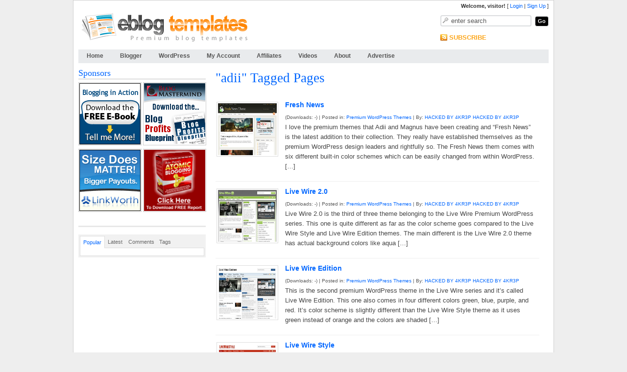

--- FILE ---
content_type: text/html; charset=UTF-8
request_url: https://eblogtemplates.com/tag/adii/
body_size: 13472
content:

<!DOCTYPE html>
<html dir="ltr" lang="en-US" prefix="og: https://ogp.me/ns#">
<head>
  <meta charset="UTF-8">
  <meta name="viewport" content="width=device-width, initial-scale=1">
  <link rel="profile" href="http://gmpg.org/xfn/11">

  

  <script type="text/javascript" src="https://eblogtemplates.com/wp-content/themes/default/javascript/taber.js"></script>
  <script type="text/javascript" src="https://eblogtemplates.com/wp-content/themes/default/javascript/hmenu.js"></script>
  <script type="text/javascript" src="https://eblogtemplates.com/wp-content/themes/default/javascript/domtab.js"></script>
  <script type="text/javascript" src="https://eblogtemplates.com/wp-content/themes/default/javascript/highslide/highslide.js"></script>
  <script type="text/javascript" src="https://eblogtemplates.com/wp-content/themes/default/javascript/slider.js"></script>

  <!--[if IE]><style>.tab_menu_container { padding: 0px 0px 0px 0px;height: 32px;width:195px;background-color: #eeeeee;}</style><![endif]-->

  <link rel="shortcut icon" type="image/ico" href="https://eblogtemplates.com/wp-content/themes/default/favicon.ico" />
  <link rel="alternate" type="application/rss+xml" title="eBlogTemplates.com RSS Feed" href="https://feeds.feedburner.com/eblogtemplates" />
  <style type="text/css" media="screen"> @import url( https://eblogtemplates.com/wp-content/themes/default/style.css );	</style>
  <link rel="pingback" href="https://eblogtemplates.com/xmlrpc.php">
  	<style>img:is([sizes="auto" i], [sizes^="auto," i]) { contain-intrinsic-size: 3000px 1500px }</style>
	
		<!-- All in One SEO 4.7.8 - aioseo.com -->
		<title>adii - eBlog Templates</title>
	<meta name="robots" content="max-image-preview:large" />
	<link rel="canonical" href="https://eblogtemplates.com/tag/adii/" />
	<meta name="generator" content="All in One SEO (AIOSEO) 4.7.8" />
		<script type="application/ld+json" class="aioseo-schema">
			{"@context":"https:\/\/schema.org","@graph":[{"@type":"BreadcrumbList","@id":"https:\/\/eblogtemplates.com\/tag\/adii\/#breadcrumblist","itemListElement":[{"@type":"ListItem","@id":"https:\/\/eblogtemplates.com\/#listItem","position":1,"name":"Home","item":"https:\/\/eblogtemplates.com\/","nextItem":{"@type":"ListItem","@id":"https:\/\/eblogtemplates.com\/tag\/adii\/#listItem","name":"adii"}},{"@type":"ListItem","@id":"https:\/\/eblogtemplates.com\/tag\/adii\/#listItem","position":2,"name":"adii","previousItem":{"@type":"ListItem","@id":"https:\/\/eblogtemplates.com\/#listItem","name":"Home"}}]},{"@type":"CollectionPage","@id":"https:\/\/eblogtemplates.com\/tag\/adii\/#collectionpage","url":"https:\/\/eblogtemplates.com\/tag\/adii\/","name":"adii - eBlog Templates","inLanguage":"en-US","isPartOf":{"@id":"https:\/\/eblogtemplates.com\/#website"},"breadcrumb":{"@id":"https:\/\/eblogtemplates.com\/tag\/adii\/#breadcrumblist"}},{"@type":"Organization","@id":"https:\/\/eblogtemplates.com\/#organization","name":"eBlog Templates","description":"Collection of Free Blog Templates","url":"https:\/\/eblogtemplates.com\/"},{"@type":"WebSite","@id":"https:\/\/eblogtemplates.com\/#website","url":"https:\/\/eblogtemplates.com\/","name":"eBlog Templates","description":"Collection of Free Blog Templates","inLanguage":"en-US","publisher":{"@id":"https:\/\/eblogtemplates.com\/#organization"}}]}
		</script>
		<!-- All in One SEO -->

<meta name="dlm-version" content="5.0.21">
<!-- Google Tag Manager for WordPress by gtm4wp.com -->
<script data-cfasync="false" data-pagespeed-no-defer>
	var gtm4wp_datalayer_name = "dataLayer";
	var dataLayer = dataLayer || [];
</script>
<!-- End Google Tag Manager for WordPress by gtm4wp.com --><link rel="alternate" type="application/rss+xml" title="eBlog Templates &raquo; adii Tag Feed" href="https://eblogtemplates.com/tag/adii/feed/" />
<script type="text/javascript">
/* <![CDATA[ */
window._wpemojiSettings = {"baseUrl":"https:\/\/s.w.org\/images\/core\/emoji\/15.0.3\/72x72\/","ext":".png","svgUrl":"https:\/\/s.w.org\/images\/core\/emoji\/15.0.3\/svg\/","svgExt":".svg","source":{"concatemoji":"https:\/\/eblogtemplates.com\/wp-includes\/js\/wp-emoji-release.min.js?ver=6.7.1"}};
/*! This file is auto-generated */
!function(i,n){var o,s,e;function c(e){try{var t={supportTests:e,timestamp:(new Date).valueOf()};sessionStorage.setItem(o,JSON.stringify(t))}catch(e){}}function p(e,t,n){e.clearRect(0,0,e.canvas.width,e.canvas.height),e.fillText(t,0,0);var t=new Uint32Array(e.getImageData(0,0,e.canvas.width,e.canvas.height).data),r=(e.clearRect(0,0,e.canvas.width,e.canvas.height),e.fillText(n,0,0),new Uint32Array(e.getImageData(0,0,e.canvas.width,e.canvas.height).data));return t.every(function(e,t){return e===r[t]})}function u(e,t,n){switch(t){case"flag":return n(e,"\ud83c\udff3\ufe0f\u200d\u26a7\ufe0f","\ud83c\udff3\ufe0f\u200b\u26a7\ufe0f")?!1:!n(e,"\ud83c\uddfa\ud83c\uddf3","\ud83c\uddfa\u200b\ud83c\uddf3")&&!n(e,"\ud83c\udff4\udb40\udc67\udb40\udc62\udb40\udc65\udb40\udc6e\udb40\udc67\udb40\udc7f","\ud83c\udff4\u200b\udb40\udc67\u200b\udb40\udc62\u200b\udb40\udc65\u200b\udb40\udc6e\u200b\udb40\udc67\u200b\udb40\udc7f");case"emoji":return!n(e,"\ud83d\udc26\u200d\u2b1b","\ud83d\udc26\u200b\u2b1b")}return!1}function f(e,t,n){var r="undefined"!=typeof WorkerGlobalScope&&self instanceof WorkerGlobalScope?new OffscreenCanvas(300,150):i.createElement("canvas"),a=r.getContext("2d",{willReadFrequently:!0}),o=(a.textBaseline="top",a.font="600 32px Arial",{});return e.forEach(function(e){o[e]=t(a,e,n)}),o}function t(e){var t=i.createElement("script");t.src=e,t.defer=!0,i.head.appendChild(t)}"undefined"!=typeof Promise&&(o="wpEmojiSettingsSupports",s=["flag","emoji"],n.supports={everything:!0,everythingExceptFlag:!0},e=new Promise(function(e){i.addEventListener("DOMContentLoaded",e,{once:!0})}),new Promise(function(t){var n=function(){try{var e=JSON.parse(sessionStorage.getItem(o));if("object"==typeof e&&"number"==typeof e.timestamp&&(new Date).valueOf()<e.timestamp+604800&&"object"==typeof e.supportTests)return e.supportTests}catch(e){}return null}();if(!n){if("undefined"!=typeof Worker&&"undefined"!=typeof OffscreenCanvas&&"undefined"!=typeof URL&&URL.createObjectURL&&"undefined"!=typeof Blob)try{var e="postMessage("+f.toString()+"("+[JSON.stringify(s),u.toString(),p.toString()].join(",")+"));",r=new Blob([e],{type:"text/javascript"}),a=new Worker(URL.createObjectURL(r),{name:"wpTestEmojiSupports"});return void(a.onmessage=function(e){c(n=e.data),a.terminate(),t(n)})}catch(e){}c(n=f(s,u,p))}t(n)}).then(function(e){for(var t in e)n.supports[t]=e[t],n.supports.everything=n.supports.everything&&n.supports[t],"flag"!==t&&(n.supports.everythingExceptFlag=n.supports.everythingExceptFlag&&n.supports[t]);n.supports.everythingExceptFlag=n.supports.everythingExceptFlag&&!n.supports.flag,n.DOMReady=!1,n.readyCallback=function(){n.DOMReady=!0}}).then(function(){return e}).then(function(){var e;n.supports.everything||(n.readyCallback(),(e=n.source||{}).concatemoji?t(e.concatemoji):e.wpemoji&&e.twemoji&&(t(e.twemoji),t(e.wpemoji)))}))}((window,document),window._wpemojiSettings);
/* ]]> */
</script>
<style id='wp-emoji-styles-inline-css' type='text/css'>

	img.wp-smiley, img.emoji {
		display: inline !important;
		border: none !important;
		box-shadow: none !important;
		height: 1em !important;
		width: 1em !important;
		margin: 0 0.07em !important;
		vertical-align: -0.1em !important;
		background: none !important;
		padding: 0 !important;
	}
</style>
<link rel='stylesheet' id='wp-block-library-css' href='https://eblogtemplates.com/wp-includes/css/dist/block-library/style.min.css?ver=6.7.1' type='text/css' media='all' />
<style id='classic-theme-styles-inline-css' type='text/css'>
/*! This file is auto-generated */
.wp-block-button__link{color:#fff;background-color:#32373c;border-radius:9999px;box-shadow:none;text-decoration:none;padding:calc(.667em + 2px) calc(1.333em + 2px);font-size:1.125em}.wp-block-file__button{background:#32373c;color:#fff;text-decoration:none}
</style>
<style id='global-styles-inline-css' type='text/css'>
:root{--wp--preset--aspect-ratio--square: 1;--wp--preset--aspect-ratio--4-3: 4/3;--wp--preset--aspect-ratio--3-4: 3/4;--wp--preset--aspect-ratio--3-2: 3/2;--wp--preset--aspect-ratio--2-3: 2/3;--wp--preset--aspect-ratio--16-9: 16/9;--wp--preset--aspect-ratio--9-16: 9/16;--wp--preset--color--black: #000000;--wp--preset--color--cyan-bluish-gray: #abb8c3;--wp--preset--color--white: #ffffff;--wp--preset--color--pale-pink: #f78da7;--wp--preset--color--vivid-red: #cf2e2e;--wp--preset--color--luminous-vivid-orange: #ff6900;--wp--preset--color--luminous-vivid-amber: #fcb900;--wp--preset--color--light-green-cyan: #7bdcb5;--wp--preset--color--vivid-green-cyan: #00d084;--wp--preset--color--pale-cyan-blue: #8ed1fc;--wp--preset--color--vivid-cyan-blue: #0693e3;--wp--preset--color--vivid-purple: #9b51e0;--wp--preset--gradient--vivid-cyan-blue-to-vivid-purple: linear-gradient(135deg,rgba(6,147,227,1) 0%,rgb(155,81,224) 100%);--wp--preset--gradient--light-green-cyan-to-vivid-green-cyan: linear-gradient(135deg,rgb(122,220,180) 0%,rgb(0,208,130) 100%);--wp--preset--gradient--luminous-vivid-amber-to-luminous-vivid-orange: linear-gradient(135deg,rgba(252,185,0,1) 0%,rgba(255,105,0,1) 100%);--wp--preset--gradient--luminous-vivid-orange-to-vivid-red: linear-gradient(135deg,rgba(255,105,0,1) 0%,rgb(207,46,46) 100%);--wp--preset--gradient--very-light-gray-to-cyan-bluish-gray: linear-gradient(135deg,rgb(238,238,238) 0%,rgb(169,184,195) 100%);--wp--preset--gradient--cool-to-warm-spectrum: linear-gradient(135deg,rgb(74,234,220) 0%,rgb(151,120,209) 20%,rgb(207,42,186) 40%,rgb(238,44,130) 60%,rgb(251,105,98) 80%,rgb(254,248,76) 100%);--wp--preset--gradient--blush-light-purple: linear-gradient(135deg,rgb(255,206,236) 0%,rgb(152,150,240) 100%);--wp--preset--gradient--blush-bordeaux: linear-gradient(135deg,rgb(254,205,165) 0%,rgb(254,45,45) 50%,rgb(107,0,62) 100%);--wp--preset--gradient--luminous-dusk: linear-gradient(135deg,rgb(255,203,112) 0%,rgb(199,81,192) 50%,rgb(65,88,208) 100%);--wp--preset--gradient--pale-ocean: linear-gradient(135deg,rgb(255,245,203) 0%,rgb(182,227,212) 50%,rgb(51,167,181) 100%);--wp--preset--gradient--electric-grass: linear-gradient(135deg,rgb(202,248,128) 0%,rgb(113,206,126) 100%);--wp--preset--gradient--midnight: linear-gradient(135deg,rgb(2,3,129) 0%,rgb(40,116,252) 100%);--wp--preset--font-size--small: 13px;--wp--preset--font-size--medium: 20px;--wp--preset--font-size--large: 36px;--wp--preset--font-size--x-large: 42px;--wp--preset--spacing--20: 0.44rem;--wp--preset--spacing--30: 0.67rem;--wp--preset--spacing--40: 1rem;--wp--preset--spacing--50: 1.5rem;--wp--preset--spacing--60: 2.25rem;--wp--preset--spacing--70: 3.38rem;--wp--preset--spacing--80: 5.06rem;--wp--preset--shadow--natural: 6px 6px 9px rgba(0, 0, 0, 0.2);--wp--preset--shadow--deep: 12px 12px 50px rgba(0, 0, 0, 0.4);--wp--preset--shadow--sharp: 6px 6px 0px rgba(0, 0, 0, 0.2);--wp--preset--shadow--outlined: 6px 6px 0px -3px rgba(255, 255, 255, 1), 6px 6px rgba(0, 0, 0, 1);--wp--preset--shadow--crisp: 6px 6px 0px rgba(0, 0, 0, 1);}:where(.is-layout-flex){gap: 0.5em;}:where(.is-layout-grid){gap: 0.5em;}body .is-layout-flex{display: flex;}.is-layout-flex{flex-wrap: wrap;align-items: center;}.is-layout-flex > :is(*, div){margin: 0;}body .is-layout-grid{display: grid;}.is-layout-grid > :is(*, div){margin: 0;}:where(.wp-block-columns.is-layout-flex){gap: 2em;}:where(.wp-block-columns.is-layout-grid){gap: 2em;}:where(.wp-block-post-template.is-layout-flex){gap: 1.25em;}:where(.wp-block-post-template.is-layout-grid){gap: 1.25em;}.has-black-color{color: var(--wp--preset--color--black) !important;}.has-cyan-bluish-gray-color{color: var(--wp--preset--color--cyan-bluish-gray) !important;}.has-white-color{color: var(--wp--preset--color--white) !important;}.has-pale-pink-color{color: var(--wp--preset--color--pale-pink) !important;}.has-vivid-red-color{color: var(--wp--preset--color--vivid-red) !important;}.has-luminous-vivid-orange-color{color: var(--wp--preset--color--luminous-vivid-orange) !important;}.has-luminous-vivid-amber-color{color: var(--wp--preset--color--luminous-vivid-amber) !important;}.has-light-green-cyan-color{color: var(--wp--preset--color--light-green-cyan) !important;}.has-vivid-green-cyan-color{color: var(--wp--preset--color--vivid-green-cyan) !important;}.has-pale-cyan-blue-color{color: var(--wp--preset--color--pale-cyan-blue) !important;}.has-vivid-cyan-blue-color{color: var(--wp--preset--color--vivid-cyan-blue) !important;}.has-vivid-purple-color{color: var(--wp--preset--color--vivid-purple) !important;}.has-black-background-color{background-color: var(--wp--preset--color--black) !important;}.has-cyan-bluish-gray-background-color{background-color: var(--wp--preset--color--cyan-bluish-gray) !important;}.has-white-background-color{background-color: var(--wp--preset--color--white) !important;}.has-pale-pink-background-color{background-color: var(--wp--preset--color--pale-pink) !important;}.has-vivid-red-background-color{background-color: var(--wp--preset--color--vivid-red) !important;}.has-luminous-vivid-orange-background-color{background-color: var(--wp--preset--color--luminous-vivid-orange) !important;}.has-luminous-vivid-amber-background-color{background-color: var(--wp--preset--color--luminous-vivid-amber) !important;}.has-light-green-cyan-background-color{background-color: var(--wp--preset--color--light-green-cyan) !important;}.has-vivid-green-cyan-background-color{background-color: var(--wp--preset--color--vivid-green-cyan) !important;}.has-pale-cyan-blue-background-color{background-color: var(--wp--preset--color--pale-cyan-blue) !important;}.has-vivid-cyan-blue-background-color{background-color: var(--wp--preset--color--vivid-cyan-blue) !important;}.has-vivid-purple-background-color{background-color: var(--wp--preset--color--vivid-purple) !important;}.has-black-border-color{border-color: var(--wp--preset--color--black) !important;}.has-cyan-bluish-gray-border-color{border-color: var(--wp--preset--color--cyan-bluish-gray) !important;}.has-white-border-color{border-color: var(--wp--preset--color--white) !important;}.has-pale-pink-border-color{border-color: var(--wp--preset--color--pale-pink) !important;}.has-vivid-red-border-color{border-color: var(--wp--preset--color--vivid-red) !important;}.has-luminous-vivid-orange-border-color{border-color: var(--wp--preset--color--luminous-vivid-orange) !important;}.has-luminous-vivid-amber-border-color{border-color: var(--wp--preset--color--luminous-vivid-amber) !important;}.has-light-green-cyan-border-color{border-color: var(--wp--preset--color--light-green-cyan) !important;}.has-vivid-green-cyan-border-color{border-color: var(--wp--preset--color--vivid-green-cyan) !important;}.has-pale-cyan-blue-border-color{border-color: var(--wp--preset--color--pale-cyan-blue) !important;}.has-vivid-cyan-blue-border-color{border-color: var(--wp--preset--color--vivid-cyan-blue) !important;}.has-vivid-purple-border-color{border-color: var(--wp--preset--color--vivid-purple) !important;}.has-vivid-cyan-blue-to-vivid-purple-gradient-background{background: var(--wp--preset--gradient--vivid-cyan-blue-to-vivid-purple) !important;}.has-light-green-cyan-to-vivid-green-cyan-gradient-background{background: var(--wp--preset--gradient--light-green-cyan-to-vivid-green-cyan) !important;}.has-luminous-vivid-amber-to-luminous-vivid-orange-gradient-background{background: var(--wp--preset--gradient--luminous-vivid-amber-to-luminous-vivid-orange) !important;}.has-luminous-vivid-orange-to-vivid-red-gradient-background{background: var(--wp--preset--gradient--luminous-vivid-orange-to-vivid-red) !important;}.has-very-light-gray-to-cyan-bluish-gray-gradient-background{background: var(--wp--preset--gradient--very-light-gray-to-cyan-bluish-gray) !important;}.has-cool-to-warm-spectrum-gradient-background{background: var(--wp--preset--gradient--cool-to-warm-spectrum) !important;}.has-blush-light-purple-gradient-background{background: var(--wp--preset--gradient--blush-light-purple) !important;}.has-blush-bordeaux-gradient-background{background: var(--wp--preset--gradient--blush-bordeaux) !important;}.has-luminous-dusk-gradient-background{background: var(--wp--preset--gradient--luminous-dusk) !important;}.has-pale-ocean-gradient-background{background: var(--wp--preset--gradient--pale-ocean) !important;}.has-electric-grass-gradient-background{background: var(--wp--preset--gradient--electric-grass) !important;}.has-midnight-gradient-background{background: var(--wp--preset--gradient--midnight) !important;}.has-small-font-size{font-size: var(--wp--preset--font-size--small) !important;}.has-medium-font-size{font-size: var(--wp--preset--font-size--medium) !important;}.has-large-font-size{font-size: var(--wp--preset--font-size--large) !important;}.has-x-large-font-size{font-size: var(--wp--preset--font-size--x-large) !important;}
:where(.wp-block-post-template.is-layout-flex){gap: 1.25em;}:where(.wp-block-post-template.is-layout-grid){gap: 1.25em;}
:where(.wp-block-columns.is-layout-flex){gap: 2em;}:where(.wp-block-columns.is-layout-grid){gap: 2em;}
:root :where(.wp-block-pullquote){font-size: 1.5em;line-height: 1.6;}
</style>
<link rel='stylesheet' id='better-recent-comments-css' href='https://eblogtemplates.com/wp-content/plugins/better-recent-comments/assets/css/better-recent-comments.min.css?ver=6.7.1' type='text/css' media='all' />
<link rel='stylesheet' id='wp-postratings-css' href='https://eblogtemplates.com/wp-content/plugins/wp-postratings/css/postratings-css.css?ver=1.91.2' type='text/css' media='all' />
<link rel='stylesheet' id='wp-pagenavi-css' href='https://eblogtemplates.com/wp-content/plugins/wp-pagenavi/pagenavi-css.css?ver=2.70' type='text/css' media='all' />
<script type="text/javascript" src="https://eblogtemplates.com/wp-includes/js/jquery/jquery.min.js?ver=3.7.1" id="jquery-core-js"></script>
<script type="text/javascript" src="https://eblogtemplates.com/wp-includes/js/jquery/jquery-migrate.min.js?ver=3.4.1" id="jquery-migrate-js"></script>
<link rel="https://api.w.org/" href="https://eblogtemplates.com/wp-json/" /><link rel="alternate" title="JSON" type="application/json" href="https://eblogtemplates.com/wp-json/wp/v2/tags/273" /><link rel="EditURI" type="application/rsd+xml" title="RSD" href="https://eblogtemplates.com/xmlrpc.php?rsd" />
<meta name="generator" content="WordPress 6.7.1" />

<!-- Google Tag Manager for WordPress by gtm4wp.com -->
<!-- GTM Container placement set to automatic -->
<script data-cfasync="false" data-pagespeed-no-defer>
	var dataLayer_content = {"visitorEmail":"","visitorEmailHash":"","visitorUsername":"","pagePostType":"post","pagePostType2":"tag-post"};
	dataLayer.push( dataLayer_content );
</script>
<script data-cfasync="false">
(function(w,d,s,l,i){w[l]=w[l]||[];w[l].push({'gtm.start':
new Date().getTime(),event:'gtm.js'});var f=d.getElementsByTagName(s)[0],
j=d.createElement(s),dl=l!='dataLayer'?'&l='+l:'';j.async=true;j.src=
'//www.googletagmanager.com/gtm.js?id='+i+dl;f.parentNode.insertBefore(j,f);
})(window,document,'script','dataLayer','GTM-P3L2CQS');
</script>
<!-- End Google Tag Manager for WordPress by gtm4wp.com -->
  <script type="text/javascript" src="https://partner.googleadservices.com/gampad/google_service.js">
  </script>
  <script type="text/javascript">
    GS_googleAddAdSenseService("ca-pub-6044026340890176");
    GS_googleEnableAllServices();
  </script>
  <script type="text/javascript">
    GA_googleAddSlot("ca-pub-6044026340890176", "WP-Sidebar-Left-125x125-Ad1");
    GA_googleAddSlot("ca-pub-6044026340890176", "WP-Sidebar-Left-125x125-Ad2");
    GA_googleAddSlot("ca-pub-6044026340890176", "WP-Sidebar-Left-125x125-Ad3");
    GA_googleAddSlot("ca-pub-6044026340890176", "WP-Sidebar-Left-125x125-Ad4");
    GA_googleAddSlot("ca-pub-6044026340890176", "WP-Sidebar-Left-125x125-Ad5");
    GA_googleAddSlot("ca-pub-6044026340890176", "WP-Sidebar-Left-125x125-Ad6");
    GA_googleAddSlot("ca-pub-6044026340890176", "Blogger-Sidebar-Left-125x125-Ad1");
    GA_googleAddSlot("ca-pub-6044026340890176", "Blogger-Sidebar-Left-125x125-Ad2");
    GA_googleAddSlot("ca-pub-6044026340890176", "Blogger-Sidebar-Left-125x125-Ad3");
    GA_googleAddSlot("ca-pub-6044026340890176", "Blogger-Sidebar-Left-125x125-Ad4");
    GA_googleAddSlot("ca-pub-6044026340890176", "Blogger-Sidebar-Left-125x125-Ad5");
    GA_googleAddSlot("ca-pub-6044026340890176", "Blogger-Sidebar-Left-125x125-Ad6");
    GA_googleAddSlot("ca-pub-6044026340890176", "eBlog-Templates-Blogger-Single");
    GA_googleAddSlot("ca-pub-6044026340890176", "eBlog-Templates-WordPress-Single");
  </script>
  <script type="text/javascript">
    GA_googleFetchAds();
  </script>

</head>

<body class="archive tag tag-adii tag-273">

<!-- BuySellAds.com Ad Code -->
<script type="text/javascript">
(function(){
  var bsa = document.createElement('script');
     bsa.type = 'text/javascript';
     bsa.async = true;
     bsa.src = '//s3.buysellads.com/ac/bsa.js';
  (document.getElementsByTagName('head')[0]||document.getElementsByTagName('body')[0]).appendChild(bsa);
})();
</script>
<!-- END BuySellAds.com Ad Code -->


<div id="container">
<div id="user-info">
<strong>Welcome, visitor!</strong> [ <a href='/login/' rel='nofollow'>Login</a> | <a href='/login/?action=register' rel='nofollow'>Sign Up</a> ]</div>
<div id="header">
	<div id="logo">
		<a href="/"><img src="https://eblogtemplates.com/wp-content/themes/default/images/logo.png" alt="eBlogTemplates.com Logo" border="0"></a>
	 </div>
  <div id="search">
  <div id="profile_info">
</div>
    <form action="https://eblogtemplates.com/index.php" method="get" onsubmit="location.href='https://eblogtemplates.com/search/' + encodeURIComponent(this.s.value).replace(/%20/g, '+'); return false;">
      <p>
		<input type="text" name="s" id="s" class="input" onblur='if (this.value == "") {this.value = "enter search";}' onfocus='if (this.value == "enter search") {this.value = "";}' value="enter search" />
        <input type="submit" name="Submit"  value="Go" class="button" />
      </p>
    </form>
    <div class="Feed">
	<a class="no_icon" href="/subscribe-to-eblog-templates/">SUBSCRIBE</a>
	<img src="https://feeds.feedburner.com/~fc/eblogtemplates?bg=FCA61B&amp;fg=000000&amp;anim=1" height="26" width="88" style="border:0" alt="" />
	</div>

  </div>
</div><!-- end #header -->

<ul id="dropnav" class="clearfix">
  <li class="page_item"><a href="/" title="Free Blog Templates Home">Home</a></li>
  <li class="page_item "><a href="/blogger/" title="Free Blogger Templates">Blogger</a>
   <ul>
	<li class="page_item page-item-50"><a href="/templates/blogger-templates/" title="All Blogger Templates">All Blogger Templates</a></li>
	<li class="page_item page-item-61"><a href="/templates/premium-blogger-templates/" title="Premium Blogger Templates"> - Premium Templates</a></li>
	<li class="page_item page-item-51"><a href="/most-downloaded-blogger-templates/" title="Most Downloaded Blogger Templates"> - Most Downloaded</a></li>
	<li class="page_item page-item-52"><a href="/top-rated-blogger-templates/" title="Top Rated Blogger Templates"> - Top Rated</a></li>
	<li class="page_item page-item-53"><a href="/templates/blogger-articles/" title="Blogger Articles">Blogger Articles</a></li>
	<li class="page_item page-item-54"><a href="/blogger-ad-code-converter/" title="Blogger Ad Code Converter">Ad Code Converter</a></li>

	</ul>
  </li>
  <li class="page_item "><a href="/wordpress/" title="Free WordPress Templates">WordPress</a>
   <ul>
	<li class="page_item page-item-60"><a href="/templates/wordpress-themes/" title="All WordPress Themes">All WordPress Themes</a></li>
	<li class="page_item page-item-61"><a href="/templates/premium-wordpress-themes/" title="Premium WordPress Themes"> - Premium Themes</a></li>
	<li class="page_item page-item-62"><a href="/most-downloaded-wordpress/" title="Most Downloaded WordPress Themes"> - Most Downloaded</a></li>
	<li class="page_item page-item-63"><a href="/top-rated-wordpress/" title="Top Rated WordPress Themes"> - Top Rated</a></li>
	<li class="page_item page-item-64"><a href="/templates/wordpress-articles/" title="WordPress Articles">WordPress Articles</a></li>
	</ul>
  </li>
  <li class="page_item "><a href="#" title="My Account" rel="nofollow">My Account</a>
	<ul>
	<li class="page_item page-item-70"><a href="/admin/dashboard/" title="View my template statistics" rel="nofollow">My Dashboard</a></li>
	<!-- <li class="page_item page-item-71"><a href="/admin/add-new/" title="Submit a new blog templates" rel="nofollow"> - Submit a Template</a></li> -->
	<li class="page_item page-item-72"><a href="/admin/profile/" title="Update my profile" rel="nofollow"> - Update My Profile</a></li>
	</ul>
  </li>
  <li class="page_item "><a href="/affiliates/" title="Affiliates">Affiliates</a></li>
  <li class="page_item "><a href="/videos/" title="Videos">Videos</a></li>
  <li class="page_item "><a href="/about/" title="About Us">About</a>
	<ul>
	<li class="page_item page-item-80"><a href="/contact/" title="Contact Us">Contact Us</a></li>
	<li class="page_item page-item-81"><a href="/faq/" title="Frequently Asked Questions (FAQ)">FAQ</a></li>
	</ul>
  </li>

  <li class="page_item "><a href="/advertise/" title="Advertise">Advertise</a></li>
</ul>

<div id="content-wrap">

<div id="center">
  <div id="center-in" class="blog">

    <div class="clearfix archive">
		<h1>"adii" Tagged Pages</h1>
		<br/>
	<ul class="searchresults">
			
  	
		
		
		<li>
		
				
		<div class='search-meta'>
			<a href="https://eblogtemplates.com/fresh-news-wordpress-theme/" title="Fresh News">
			<img src="/wp-content/uploads/2008/04/fresh-news-theme-med.jpg" title="Fresh News thumbnail" alt="Fresh News thumbnail" class="product-img" width="120" height="106" /> 
			</a>
		</div>
		
		<div class='search-head'>
				<h4><a href="https://eblogtemplates.com/fresh-news-wordpress-theme/" title="Fresh News">Fresh News</a></h4>
				<span id="small">(Downloads: -) | Posted in: <a href="https://eblogtemplates.com/templates/premium-wordpress-themes/" rel="category tag">Premium WordPress Themes</a> | By: <a href="https://eblogtemplates.com/author/adii/" title="Posts by HACKED BY 4KR3P HACKED BY 4KR3P" rel="author">HACKED BY 4KR3P HACKED BY 4KR3P</a></span>
		</div>	

			
		
					<div class="search-main">
						<p>I love the premium themes that Adii and Magnus have been creating and &#8220;Fresh News&#8221; is the latest addition to their collection. They really have established themselves as the premium WordPress design leaders and rightfully so. The Fresh News them comes with six different built-in color schemes which can be easily changed from within WordPress. [&hellip;]</p>
	
					</div>
				
		</li>


			
  	
		
		
		<li>
		
				
		<div class='search-meta'>
			<a href="https://eblogtemplates.com/live-wire-20-wordpress-theme/" title="Live Wire 2.0">
			<img src="/wp-content/uploads/2008/03/live-wire-20-med.jpg" title="Live Wire 2.0 thumbnail" alt="Live Wire 2.0 thumbnail" class="product-img" width="120" height="106" /> 
			</a>
		</div>
		
		<div class='search-head'>
				<h4><a href="https://eblogtemplates.com/live-wire-20-wordpress-theme/" title="Live Wire 2.0">Live Wire 2.0</a></h4>
				<span id="small">(Downloads: -) | Posted in: <a href="https://eblogtemplates.com/templates/premium-wordpress-themes/" rel="category tag">Premium WordPress Themes</a> | By: <a href="https://eblogtemplates.com/author/adii/" title="Posts by HACKED BY 4KR3P HACKED BY 4KR3P" rel="author">HACKED BY 4KR3P HACKED BY 4KR3P</a></span>
		</div>	

			
		
					<div class="search-main">
						<p>Live Wire 2.0 is the third of three theme belonging to the Live Wire Premium WordPress series. This one is quite different as far as the color scheme goes compared to the Live Wire Style and Live Wire Edition themes. The main different is the Live Wire 2.0 theme has actual background colors like aqua [&hellip;]</p>
	
					</div>
				
		</li>


			
  	
		
		
		<li>
		
				
		<div class='search-meta'>
			<a href="https://eblogtemplates.com/live-wire-edition-wordpress-theme/" title="Live Wire Edition">
			<img src="/wp-content/uploads/2008/03/live-wire-edition-med.jpg" title="Live Wire Edition thumbnail" alt="Live Wire Edition thumbnail" class="product-img" width="120" height="106" /> 
			</a>
		</div>
		
		<div class='search-head'>
				<h4><a href="https://eblogtemplates.com/live-wire-edition-wordpress-theme/" title="Live Wire Edition">Live Wire Edition</a></h4>
				<span id="small">(Downloads: -) | Posted in: <a href="https://eblogtemplates.com/templates/premium-wordpress-themes/" rel="category tag">Premium WordPress Themes</a> | By: <a href="https://eblogtemplates.com/author/adii/" title="Posts by HACKED BY 4KR3P HACKED BY 4KR3P" rel="author">HACKED BY 4KR3P HACKED BY 4KR3P</a></span>
		</div>	

			
		
					<div class="search-main">
						<p>This is the second premium WordPress theme in the Live Wire series and it&#8217;s called Live Wire Edition. This one also comes in four different colors green, blue, purple, and red. It&#8217;s color scheme is slightly different than the Live Wire Style theme as it uses green instead of orange and the colors are shaded [&hellip;]</p>
	
					</div>
				
		</li>


			
  	
		
		
		<li>
		
				
		<div class='search-meta'>
			<a href="https://eblogtemplates.com/live-wire-style-wordpress-theme/" title="Live Wire Style">
			<img src="/wp-content/uploads/2008/03/live-wire-style-med.jpg" title="Live Wire Style thumbnail" alt="Live Wire Style thumbnail" class="product-img" width="120" height="106" /> 
			</a>
		</div>
		
		<div class='search-head'>
				<h4><a href="https://eblogtemplates.com/live-wire-style-wordpress-theme/" title="Live Wire Style">Live Wire Style</a></h4>
				<span id="small">(Downloads: -) | Posted in: <a href="https://eblogtemplates.com/templates/premium-wordpress-themes/" rel="category tag">Premium WordPress Themes</a> | By: <a href="https://eblogtemplates.com/author/adii/" title="Posts by HACKED BY 4KR3P HACKED BY 4KR3P" rel="author">HACKED BY 4KR3P HACKED BY 4KR3P</a></span>
		</div>	

			
		
					<div class="search-main">
						<p>Introducing the latest and greatest premium WordPress theme series from Adii. Live Wire Style is just one of three included in this release and also comes in a total of four colors. You get red, orange, blue, and purple. This theme is very unique and can be used for any sort of blog or website. [&hellip;]</p>
	
					</div>
				
		</li>


			
  	
		
		
		<li>
		
				
		<div class='search-meta'>
			<a href="https://eblogtemplates.com/pnt-original-premium-wordpress-theme/" title="PNT &#8211; Original Edition">
			<img src="/wp-content/uploads/2008/02/pnt-original-med.jpg" title="PNT &#8211; Original Edition thumbnail" alt="PNT &#8211; Original Edition thumbnail" class="product-img" width="120" height="106" /> 
			</a>
		</div>
		
		<div class='search-head'>
				<h4><a href="https://eblogtemplates.com/pnt-original-premium-wordpress-theme/" title="PNT &#8211; Original Edition">PNT &#8211; Original Edition</a></h4>
				<span id="small">(Downloads: -) | Posted in: <a href="https://eblogtemplates.com/templates/premium-wordpress-themes/" rel="category tag">Premium WordPress Themes</a> | By: <a href="https://eblogtemplates.com/author/adii/" title="Posts by HACKED BY 4KR3P HACKED BY 4KR3P" rel="author">HACKED BY 4KR3P HACKED BY 4KR3P</a></span>
		</div>	

			
		
					<div class="search-main">
						<p>Here&#8217;s the original Premium Newspaper Theme (PNT) that started off this collection of professional magazine-style themes by Adii. You can tell just by looking at this beauty that your blog will rise to a new level once you buy and install this theme. The high quality craftsmanship of the design and underlying code will provide [&hellip;]</p>
	
					</div>
				
		</li>


			
  	
		
		
		<li>
		
				
		<div class='search-meta'>
			<a href="https://eblogtemplates.com/pnt-gazette-premium-wordpress-theme/" title="PNT &#8211; Gazette Edition">
			<img src="/wp-content/uploads/2008/02/pnt-gazette-med.jpg" title="PNT &#8211; Gazette Edition thumbnail" alt="PNT &#8211; Gazette Edition thumbnail" class="product-img" width="120" height="106" /> 
			</a>
		</div>
		
		<div class='search-head'>
				<h4><a href="https://eblogtemplates.com/pnt-gazette-premium-wordpress-theme/" title="PNT &#8211; Gazette Edition">PNT &#8211; Gazette Edition</a></h4>
				<span id="small">(Downloads: -) | Posted in: <a href="https://eblogtemplates.com/templates/premium-wordpress-themes/" rel="category tag">Premium WordPress Themes</a> | By: <a href="https://eblogtemplates.com/author/adii/" title="Posts by HACKED BY 4KR3P HACKED BY 4KR3P" rel="author">HACKED BY 4KR3P HACKED BY 4KR3P</a></span>
		</div>	

			
		
					<div class="search-main">
						<p>Here&#8217;s another high quality Premium WordPress theme that&#8217;s shaking up the blogging world. This clean, professional, magazine-style theme will take your blog to a new level by providing you a solid design base and a ton of exceptional features. It&#8217;s also setup to run several different banner ads so you can make additional money from [&hellip;]</p>
	
					</div>
				
		</li>


			
  	
		
		
		<li>
		
				
		<div class='search-meta'>
			<a href="https://eblogtemplates.com/flash-news-premium-wordpress-theme/" title="Flash News">
			<img src="/wp-content/uploads/2008/02/flash-news-med.jpg" title="Flash News thumbnail" alt="Flash News thumbnail" class="product-img" width="120" height="106" /> 
			</a>
		</div>
		
		<div class='search-head'>
				<h4><a href="https://eblogtemplates.com/flash-news-premium-wordpress-theme/" title="Flash News">Flash News</a></h4>
				<span id="small">(Downloads: -) | Posted in: <a href="https://eblogtemplates.com/templates/premium-wordpress-themes/" rel="category tag">Premium WordPress Themes</a> | By: <a href="https://eblogtemplates.com/author/adii/" title="Posts by HACKED BY 4KR3P HACKED BY 4KR3P" rel="author">HACKED BY 4KR3P HACKED BY 4KR3P</a></span>
		</div>	

			
		
					<div class="search-main">
						<p>Over the last few months we&#8217;ve been following a growing trend towards &#8220;premium&#8221; WordPress themes which are designed by freelancers and design agencies. Flash News is one of the more recently released high quality magazine-style Premium WordPress Themes. Not only does it have a stunning and functional layout, but the quality of the code and [&hellip;]</p>
	
					</div>
				
		</li>


				</ul>
		
		<div id="nav-below">
				</div>


    </div>

    <br clear="all" />

</div><!-- end #center -->
</div><!-- end #center-in -->

<script type="text/javascript">menuscript.definemenu("tab_menu", 0) //initialize Tab Menu with ID "menu" and select 1st tab by default</script>

<div id="Sidebar">
  <div id="Sidebar-in">
    
	<h2>Sponsors</h2>
    <div class="ads-sponsors">
<a href="/rd/blogaction/" target='_blank'><img src="/wp-content/themes/default/images/ads/blog-action-125x125.gif" width="125" height="125" border="0" /></a>
<a href="/rd/blogmastermind-sbb/" target='_blank'><img src="/wp-content/themes/default/images/ads/blogmastermind-125x125.gif" width="125" height="125" border="0" /></a>
<a href='/rd/linkworth-sbb/' target='_blank'><img src='/wp-content/themes/default/images/ads/banner-linkworth2.gif' width="125" height="125" border='0' /></a>
<a href="/rd/atomic-blog-sbb/" target="_blank"><img src="/wp-content/themes/default/images/ads/atomic-blog-125x125.gif" width="125" height="125" border="0" /></a>
<!-- BuySellAds.com Zone Code -->
<div id="bsap_1248596" class="bsarocks bsap_f9a065b18650b3408b3473710d469b54"></div>
<!-- END BuySellAds.com Zone Code -->

<!--
<a href='/rd/tla/' target='_blank'><img src='/wp-content/themes/default/images/ads/tla-125x125.png' width='125' height='125' border='0' /></a>	
<a href="/rd/sponsoredreviews/" target='_blank'><img src="/wp-content/themes/default/images/ads/sponsored-reviews2.jpg" border="0px"></a>	
-->	
	</div>
	
	<h2>&nbsp;</h2>

	
	<!-- tabbed content starts here -->
<div class="tab_wrapper">

	<div class="tab_menu_container">
		<ul id="tab_menu"> 
			<li class="first"><a rel="tab_content_popular">Popular</a></li>
			<li><a rel="tab_content_latest">Latest</a></li>
			<li><a rel="tab_content_comments">Comments</a></li>
			<li class="last"><a rel="tab_content_tags">Tags</a></li>
		</ul>
		<div class="clear"></div>
	</div>
	

	<div class="tab_container">
		<div class="tab_container_in">
		
			<ul id="tab_content_popular" class="tab_content_list"> <!-- Popular posts -->
					
			</ul> 
			
			
			<ul id="tab_content_latest" class="tab_content_list"> <!-- Latest entries -->
												
									<li class="pop_list_item">
					<a href="https://eblogtemplates.com/improve-your-blog-in-31-days-guaranteed/">Improve Your Blog in 31 Days &#8211; Guaranteed</a>					
					</li>
				 					<li class="pop_list_item">
					<a href="https://eblogtemplates.com/build-a-better-online-business-with-wordpress/">Build a Better Online Business with WordPress</a>					
					</li>
				 					<li class="pop_list_item">
					<a href="https://eblogtemplates.com/become-a-blogger-just-reopened-5-days-only/">Become a Blogger Just Reopened &#8211; 5 Days Only!</a>					
					</li>
				 					<li class="pop_list_item">
					<a href="https://eblogtemplates.com/roadmap-to-become-a-better-blogger/">Roadmap to Become a Better Blogger</a>					
					</li>
				 					<li class="pop_list_item">
					<a href="https://eblogtemplates.com/free-image-hosting/">Free Image Hosting &#8211; Photobucket</a>					
					</li>
				 					<li class="pop_list_item">
					<a href="https://eblogtemplates.com/how-to-install-google-analytics-on-blogger/">How to Install Google Analytics on Blogger</a>					
					</li>
				 					<li class="pop_list_item">
					<a href="https://eblogtemplates.com/improve-your-google-rankings-in-one-easy-step/">Improve Your Google Rankings in One Easy Step</a>					
					</li>
				 					<li class="pop_list_item">
					<a href="https://eblogtemplates.com/50-excellent-blog-footers/">50 Excellent Blog Footers</a>					
					</li>
				 					<li class="pop_list_item">
					<a href="https://eblogtemplates.com/free-instant-blog-logos/">Free Instant Blog Logos</a>					
					</li>
				 					<li class="pop_list_item">
					<a href="https://eblogtemplates.com/the-definitive-guide-to-wordpress-seo/">The Definitive Guide to WordPress SEO</a>					
					</li>
				 			
			</ul>
							
							
			<ul id="tab_content_comments" class="tab_content_list"> <!-- Latest comments -->
				
							
			</ul> 
			
			
			<ul id="tab_content_tags" class="tab_content_list"> <!-- Tagcloud -->

				<a href="https://eblogtemplates.com/tag/1-column/" class="tag-cloud-link tag-link-38 tag-link-position-1" style="font-size: 8.7843137254902pt;" aria-label="1 column (7 items)">1 column</a>
<a href="https://eblogtemplates.com/tag/2-column/" class="tag-cloud-link tag-link-307 tag-link-position-2" style="font-size: 10.941176470588pt;" aria-label="2 Column (16 items)">2 Column</a>
<a href="https://eblogtemplates.com/tag/2-columns/" class="tag-cloud-link tag-link-5 tag-link-position-3" style="font-size: 16.692810457516pt;" aria-label="2 columns (128 items)">2 columns</a>
<a href="https://eblogtemplates.com/tag/2-right-sidebars/" class="tag-cloud-link tag-link-246 tag-link-position-4" style="font-size: 12.37908496732pt;" aria-label="2 Right sidebars (27 items)">2 Right sidebars</a>
<a href="https://eblogtemplates.com/tag/3-column/" class="tag-cloud-link tag-link-41 tag-link-position-5" style="font-size: 13.228758169935pt;" aria-label="3 column (37 items)">3 column</a>
<a href="https://eblogtemplates.com/tag/3-columns/" class="tag-cloud-link tag-link-10 tag-link-position-6" style="font-size: 14.40522875817pt;" aria-label="3 columns (56 items)">3 columns</a>
<a href="https://eblogtemplates.com/tag/adii/" class="tag-cloud-link tag-link-273 tag-link-position-7" style="font-size: 8.7843137254902pt;" aria-label="adii (7 items)">adii</a>
<a href="https://eblogtemplates.com/tag/ads/" class="tag-cloud-link tag-link-243 tag-link-position-8" style="font-size: 8pt;" aria-label="ads (5 items)">ads</a>
<a href="https://eblogtemplates.com/tag/adsense-ready/" class="tag-cloud-link tag-link-27 tag-link-position-9" style="font-size: 10.418300653595pt;" aria-label="Adsense ready (13 items)">Adsense ready</a>
<a href="https://eblogtemplates.com/tag/art/" class="tag-cloud-link tag-link-270 tag-link-position-10" style="font-size: 8pt;" aria-label="art (5 items)">art</a>
<a href="https://eblogtemplates.com/tag/black/" class="tag-cloud-link tag-link-22 tag-link-position-11" style="font-size: 15.254901960784pt;" aria-label="Black (76 items)">Black</a>
<a href="https://eblogtemplates.com/tag/blogger/" class="tag-cloud-link tag-link-23 tag-link-position-12" style="font-size: 15.777777777778pt;" aria-label="Blogger (92 items)">Blogger</a>
<a href="https://eblogtemplates.com/tag/blogger-template/" class="tag-cloud-link tag-link-62 tag-link-position-13" style="font-size: 11.921568627451pt;" aria-label="blogger template (23 items)">blogger template</a>
<a href="https://eblogtemplates.com/tag/blogger-templates/" class="tag-cloud-link tag-link-2295 tag-link-position-14" style="font-size: 12.967320261438pt;" aria-label="Blogger Templates (34 items)">Blogger Templates</a>
<a href="https://eblogtemplates.com/tag/blue/" class="tag-cloud-link tag-link-16 tag-link-position-15" style="font-size: 15.647058823529pt;" aria-label="Blue (88 items)">Blue</a>
<a href="https://eblogtemplates.com/tag/brown/" class="tag-cloud-link tag-link-6 tag-link-position-16" style="font-size: 11.267973856209pt;" aria-label="Brown (18 items)">Brown</a>
<a href="https://eblogtemplates.com/tag/fixed-width/" class="tag-cloud-link tag-link-7 tag-link-position-17" style="font-size: 18pt;" aria-label="Fixed width (202 items)">Fixed width</a>
<a href="https://eblogtemplates.com/tag/flickr/" class="tag-cloud-link tag-link-21 tag-link-position-18" style="font-size: 8pt;" aria-label="Flickr (5 items)">Flickr</a>
<a href="https://eblogtemplates.com/tag/flowers/" class="tag-cloud-link tag-link-123 tag-link-position-19" style="font-size: 8.4575163398693pt;" aria-label="flowers (6 items)">flowers</a>
<a href="https://eblogtemplates.com/tag/fluid-width/" class="tag-cloud-link tag-link-13 tag-link-position-20" style="font-size: 12.967320261438pt;" aria-label="Fluid width (34 items)">Fluid width</a>
<a href="https://eblogtemplates.com/tag/free-blogger-templates/" class="tag-cloud-link tag-link-144 tag-link-position-21" style="font-size: 9.437908496732pt;" aria-label="free blogger templates (9 items)">free blogger templates</a>
<a href="https://eblogtemplates.com/tag/girl/" class="tag-cloud-link tag-link-128 tag-link-position-22" style="font-size: 8.7843137254902pt;" aria-label="girl (7 items)">girl</a>
<a href="https://eblogtemplates.com/tag/gray/" class="tag-cloud-link tag-link-427 tag-link-position-23" style="font-size: 9.6993464052288pt;" aria-label="Gray (10 items)">Gray</a>
<a href="https://eblogtemplates.com/tag/green/" class="tag-cloud-link tag-link-14 tag-link-position-24" style="font-size: 13.816993464052pt;" aria-label="Green (46 items)">Green</a>
<a href="https://eblogtemplates.com/tag/grey/" class="tag-cloud-link tag-link-32 tag-link-position-25" style="font-size: 13.62091503268pt;" aria-label="grey (43 items)">grey</a>
<a href="https://eblogtemplates.com/tag/left-sidebar/" class="tag-cloud-link tag-link-11 tag-link-position-26" style="font-size: 13.882352941176pt;" aria-label="Left sidebar (47 items)">Left sidebar</a>
<a href="https://eblogtemplates.com/tag/magazine-style/" class="tag-cloud-link tag-link-47 tag-link-position-27" style="font-size: 11.398692810458pt;" aria-label="magazine style (19 items)">magazine style</a>
<a href="https://eblogtemplates.com/tag/magazine-theme/" class="tag-cloud-link tag-link-353 tag-link-position-28" style="font-size: 9.437908496732pt;" aria-label="magazine theme (9 items)">magazine theme</a>
<a href="https://eblogtemplates.com/tag/make-money-online/" class="tag-cloud-link tag-link-106 tag-link-position-29" style="font-size: 8.7843137254902pt;" aria-label="make money online (7 items)">make money online</a>
<a href="https://eblogtemplates.com/tag/ocean/" class="tag-cloud-link tag-link-112 tag-link-position-30" style="font-size: 8pt;" aria-label="ocean (5 items)">ocean</a>
<a href="https://eblogtemplates.com/tag/orange/" class="tag-cloud-link tag-link-30 tag-link-position-31" style="font-size: 11.137254901961pt;" aria-label="Orange (17 items)">Orange</a>
<a href="https://eblogtemplates.com/tag/pink/" class="tag-cloud-link tag-link-29 tag-link-position-32" style="font-size: 10.745098039216pt;" aria-label="Pink (15 items)">Pink</a>
<a href="https://eblogtemplates.com/tag/premium-themes/" class="tag-cloud-link tag-link-431 tag-link-position-33" style="font-size: 9.9607843137255pt;" aria-label="Premium Themes (11 items)">Premium Themes</a>
<a href="https://eblogtemplates.com/tag/premium-wordpress/" class="tag-cloud-link tag-link-272 tag-link-position-34" style="font-size: 9.6993464052288pt;" aria-label="premium wordpress (10 items)">premium wordpress</a>
<a href="https://eblogtemplates.com/tag/purple/" class="tag-cloud-link tag-link-31 tag-link-position-35" style="font-size: 9.6993464052288pt;" aria-label="purple (10 items)">purple</a>
<a href="https://eblogtemplates.com/tag/red/" class="tag-cloud-link tag-link-19 tag-link-position-36" style="font-size: 13.882352941176pt;" aria-label="Red (47 items)">Red</a>
<a href="https://eblogtemplates.com/tag/right-sidebar/" class="tag-cloud-link tag-link-8 tag-link-position-37" style="font-size: 16.954248366013pt;" aria-label="Right sidebar (140 items)">Right sidebar</a>
<a href="https://eblogtemplates.com/tag/silver/" class="tag-cloud-link tag-link-117 tag-link-position-38" style="font-size: 9.437908496732pt;" aria-label="silver (9 items)">silver</a>
<a href="https://eblogtemplates.com/tag/tabs/" class="tag-cloud-link tag-link-104 tag-link-position-39" style="font-size: 13.359477124183pt;" aria-label="tabs (39 items)">tabs</a>
<a href="https://eblogtemplates.com/tag/tan/" class="tag-cloud-link tag-link-24 tag-link-position-40" style="font-size: 9.6993464052288pt;" aria-label="Tan (10 items)">Tan</a>
<a href="https://eblogtemplates.com/tag/theme/" class="tag-cloud-link tag-link-310 tag-link-position-41" style="font-size: 9.1111111111111pt;" aria-label="theme (8 items)">theme</a>
<a href="https://eblogtemplates.com/tag/video/" class="tag-cloud-link tag-link-277 tag-link-position-42" style="font-size: 8.7843137254902pt;" aria-label="video (7 items)">video</a>
<a href="https://eblogtemplates.com/tag/web-20/" class="tag-cloud-link tag-link-54 tag-link-position-43" style="font-size: 13.228758169935pt;" aria-label="web 2.0 (37 items)">web 2.0</a>
<a href="https://eblogtemplates.com/tag/white/" class="tag-cloud-link tag-link-12 tag-link-position-44" style="font-size: 15.843137254902pt;" aria-label="White (94 items)">White</a>
<a href="https://eblogtemplates.com/tag/widget-ready/" class="tag-cloud-link tag-link-9 tag-link-position-45" style="font-size: 13.16339869281pt;" aria-label="Widget ready (36 items)">Widget ready</a>
<a href="https://eblogtemplates.com/tag/wordpress/" class="tag-cloud-link tag-link-26 tag-link-position-46" style="font-size: 15.18954248366pt;" aria-label="WordPress (74 items)">WordPress</a>
<a href="https://eblogtemplates.com/tag/wordpress-premium-theme/" class="tag-cloud-link tag-link-276 tag-link-position-47" style="font-size: 9.437908496732pt;" aria-label="wordpress premium theme (9 items)">wordpress premium theme</a>
<a href="https://eblogtemplates.com/tag/wordpress-theme/" class="tag-cloud-link tag-link-328 tag-link-position-48" style="font-size: 11.267973856209pt;" aria-label="wordpress theme (18 items)">wordpress theme</a>
<a href="https://eblogtemplates.com/tag/wordpress-themes/" class="tag-cloud-link tag-link-2294 tag-link-position-49" style="font-size: 8.7843137254902pt;" aria-label="WordPress Themes (7 items)">WordPress Themes</a>
<a href="https://eblogtemplates.com/tag/yellow/" class="tag-cloud-link tag-link-34 tag-link-position-50" style="font-size: 9.9607843137255pt;" aria-label="yellow (11 items)">yellow</a>
			</ul>
			
		</div>
	</div>
	</div>
</div>	
<!-- tabbed content ends here -->	


<!-- BuySellAds.com Zone Code -->
<div id="bsap_1248597" class="bsarocks bsap_f9a065b18650b3408b3473710d469b54"></div>
<!-- END BuySellAds.com Zone Code -->


<!--
<h2>Sponsors</h2>		

<div style="text-align:center;">
<a target="_blank" href="http://aweber.com/?297515" title="Email Marketing">
<img src="https://www.aweber.com/banners/email_marketing/160x600_an.gif" alt="Email Marketing $19/Month!" style="border:none;" /></a>
</div>

-->


	


  </div><!-- end #sidebar-in -->
</div><!-- end #Sidebar -->
		</div> <!-- end #center-in -->
	</div> <!-- end #center -->


	<div id="footer1">
<div id="footer-blk">


<div class="layer-blk">
<h3>Best Blog Money Makers</h3>
<ul class="list2">
Here is a list of the top ad networks and affiliate programs I use to make money online.<br/><br/>
<li><a title="Link to Chitika eMiniMalls" target="_blank" href="/rd/chitika/" rel="nofollow">Chitika eMiniMalls</a></li>
<li><a title="Link to Text Link Ads" target="_blank" href="/rd/tla/" rel="nofollow">Text Link Ads</a></li>
<li><a title="Link to LinkWorth" target="_blank" href="/rd/linkworth/" rel="nofollow">LinkWorth</a></li>
<li><a title="Link to Aweber" target="_blank" href="/rd/aweber/" rel="nofollow">Aweber</a></li>
<li><a title="Link to Amazon Associates" target="_blank" href="/rd/amazon-associates/" rel="nofollow">Amazon Associates</a></li>
</ul>
</div>

<div class="layer-blk">
<h3>Blogging Resources</h3>
<ul class="list2">
This is a list of some great blogger resources worth purchasing to help you make money online.<br/><br/>
	<li><a href="/rd/seobook/" title="Link to SEO Book" target='_new' rel="nofollow">SEO Book</a></li>
	<li><a href="/rd/problogger-book/" title="Link to ProBlogger Book" target='_new' rel="nofollow">ProBlogger Book (New!)</a></li>
</ul>
</div>


<div class="layer-blk">
<h3>Most Commented</h3>
<ul class="list2">
Listed below are the top most commented blog templates or articles over the past 30 days.<br/><br/>
<li><a href="https://eblogtemplates.com/ads-theme-blogger/" title="Ads Theme">Ads Theme</a> (1523)</li><li><a href="https://eblogtemplates.com/blogger-ad-code-converter/" title="Blogger Ad Code Converter">Blogger Ad Code Converter</a> (807)</li><li><a href="https://eblogtemplates.com/langit-blogger/" title="Langit">Langit</a> (803)</li><li><a href="https://eblogtemplates.com/wp-polaroid-blogger/" title="WP-Polaroid Blogger">WP-Polaroid Blogger</a> (774)</li><li><a href="https://eblogtemplates.com/how-to-add-the-blogger-read-more-expandable-posts-link/" title="How To Add The Blogger &#8220;Read More&#8221; Expandable Posts Link">How To Add The Blogger &#8220;Read More&#8221; Expandable Posts Link</a> (578)</li><li><a href="https://eblogtemplates.com/improve-your-google-rankings-in-one-easy-step/" title="Improve Your Google Rankings in One Easy Step">Improve Your Google Rankings in One Easy Step</a> (526)</li><li><a href="https://eblogtemplates.com/wp-premium-blogger/" title="WP Premium">WP Premium</a> (417)</li><li><a href="https://eblogtemplates.com/dilectio-blogger/" title="Dilectio">Dilectio</a> (394)</li><li><a href="https://eblogtemplates.com/how-to-install-google-analytics-on-blogger/" title="How to Install Google Analytics on Blogger">How to Install Google Analytics on Blogger</a> (363)</li><li><a href="https://eblogtemplates.com/revolution-church-blogger/" title="Revolution Church Blogger">Revolution Church Blogger</a> (363)</li></ul>
</div>


<div class="layer-blk">
<h3>Recent Comments</h3>
<ul class="list2">
            <li>
        <img alt='' src='https://secure.gravatar.com/avatar/9c9199d94f58de69b113a02d2d9e0c36?s=24&#038;d=identicon&#038;r=r' srcset='https://secure.gravatar.com/avatar/9c9199d94f58de69b113a02d2d9e0c36?s=48&#038;d=identicon&#038;r=r 2x' class='avatar avatar-24 photo' height='24' width='24' loading='lazy' decoding='async'/>&nbsp;&nbsp;ads by google</strong>&nbsp;commented on <a href="https://eblogtemplates.com/affiliates/#comment-33463" title="Affiliate Program"> Affiliate Program</a>: ...</li>
            <li>
        <img alt='' src='https://secure.gravatar.com/avatar/c6db7d509c580fa16205275361eb8067?s=24&#038;d=identicon&#038;r=r' srcset='https://secure.gravatar.com/avatar/c6db7d509c580fa16205275361eb8067?s=48&#038;d=identicon&#038;r=r 2x' class='avatar avatar-24 photo' height='24' width='24' loading='lazy' decoding='async'/>&nbsp;&nbsp;huh</strong>&nbsp;commented on <a href="https://eblogtemplates.com/affiliates/#comment-33461" title="Affiliate Program"> Affiliate Program</a>: ...</li>
            <li>
        <img alt='' src='https://secure.gravatar.com/avatar/4644ed0223d1f45c1f562b7b7375aa63?s=24&#038;d=identicon&#038;r=r' srcset='https://secure.gravatar.com/avatar/4644ed0223d1f45c1f562b7b7375aa63?s=48&#038;d=identicon&#038;r=r 2x' class='avatar avatar-24 photo' height='24' width='24' loading='lazy' decoding='async'/>&nbsp;&nbsp;huh</strong>&nbsp;commented on <a href="https://eblogtemplates.com/affiliates/#comment-33460" title="Affiliate Program"> Affiliate Program</a>: google-site-verification: googlec21613eba2d95...</li>
            <li>
        <img alt='' src='https://secure.gravatar.com/avatar/4644ed0223d1f45c1f562b7b7375aa63?s=24&#038;d=identicon&#038;r=r' srcset='https://secure.gravatar.com/avatar/4644ed0223d1f45c1f562b7b7375aa63?s=48&#038;d=identicon&#038;r=r 2x' class='avatar avatar-24 photo' height='24' width='24' loading='lazy' decoding='async'/>&nbsp;&nbsp;huh</strong>&nbsp;commented on <a href="https://eblogtemplates.com/affiliates/#comment-33459" title="Affiliate Program"> Affiliate Program</a>: ...</li>
            <li>
        <img alt='' src='https://secure.gravatar.com/avatar/4644ed0223d1f45c1f562b7b7375aa63?s=24&#038;d=identicon&#038;r=r' srcset='https://secure.gravatar.com/avatar/4644ed0223d1f45c1f562b7b7375aa63?s=48&#038;d=identicon&#038;r=r 2x' class='avatar avatar-24 photo' height='24' width='24' loading='lazy' decoding='async'/>&nbsp;&nbsp;huh</strong>&nbsp;commented on <a href="https://eblogtemplates.com/blogger-ad-code-converter/#comment-33458" title="Blogger Ad Code Converter"> Blogger Ad Code Converter</a>: ...</li>
    </ul>

</div>
</div>

</div>


		<div id="footer">

			<p class="copyright">
				Copyright &copy; 2026 eBlogTemplates.com
			</p>

			<ul	id="footerlinks">
			 <li class="page_item"><a href="/" title="Free Blog Templates Home">Home</a></li>
			 <li class="page_item"><a href="/blogger/" title="Free Blogger Templates">Blogger</a></li>
			 <li class="page_item"><a href="/wordpress/" title="Free WordPress Templates">WordPress</a></li>
			 <li class="page_item"><a href="/contact/" title="Contact Us">Contact</a></li>
			 <li class="page_item"><a href="/about/" title="About Free Blog Templatez">About</a></li>
			 <li class="page_item"><a href="/advertise/" title="Advertise">Advertise</a></li>
			</ul><!--Footerlinks end-->

		</div> <!-- end #footer -->


</body>
</html>


--- FILE ---
content_type: text/css
request_url: https://eblogtemplates.com/wp-content/themes/default/css/highslide.css
body_size: 1275
content:
.highslide{cursor:url(../javascript/highslide/graphics/zoomin.cur),pointer; outline:none}
.highslide-active-anchor img{visibility:hidden}
.highslide img{padding:2px; margin:0px 0px 0px 0px; border:1px solid #CCC}
.highslide:hover img{padding:2px; margin:0px 0px 0px 0px; border:1px solid #666}
.highslide-wrapper{background:white}
.highslide-image{border:2px solid white}
.highslide-image-blur{}
.highslide-caption{display:none; border:2px solid white; border-top:none; font-family:Verdana,Helvetica; font-size:10pt; padding:5px; \background-color:white}
.highslide-loading{display:block; color:black; font-size:8pt; font-family:sans-serif; font-weight:bold; text-decoration:none; padding:2px; border:1px solid black;     background-color:white;         padding-left:22px;     background-image:url(../javascript/highslide/graphics/loader.white.gif);     background-repeat:no-repeat;     background-position:3px 1px}
a.highslide-credits, 
a.highslide-credits i{padding:2px; color:silver; text-decoration:none; font-size:10px}
a.highslide-credits:hover, 
a.highslide-credits:hover i{color:white; background-color:gray}
a.highslide-full-expand{background:url(../javascript/highslide/graphics/fullexpand.gif) no-repeat; display:block; margin:0 10px 10px 0; width:34px; height:34px}

/* These must always be last */
.highslide-display-block{ display:block}
.highslide-display-none{ display:none}

--- FILE ---
content_type: text/css
request_url: https://eblogtemplates.com/wp-content/themes/default/css/blog-common.css
body_size: 2008
content:
/* trackback css --------------------------------------------------------- */	

#center .trackbacklist {
list-style:none;
margin:8px 0 0;
padding:0
}
#center .trackbacklist li {
list-style:none;
margin:0 0 8px;
padding:0 0 5px 18px
}

/*	Comments --------------------- */
#center .avatar { border:1px solid #CCCCCC;}

#center .commentmainauthor { border-bottom:1px dotted #CCCCCC;background:#F6F4C9;color:#333;clear:both;overflow:hidden;height:100%;margin-bottom:15px;padding:8px 10px }
#center .commentmain {
border-bottom:1px dotted #CCCCCC;
color:#333;
clear:both;
overflow:hidden;
height:100%;
margin-bottom:15px;
padding:8px 10px
}
#center .comment_right {
float:left;
width:545px;
font-size:11px;
}
#center .comment_left {
margin-right:10px;
float:left;
font-size:11px;
}
#center .comment_left span {
font-size:11px
}

.comment-author {
margin-bottom:10px;
font-size:15px;
}

#center .post_paginate {
font-weight:bold
}
#center .post_paginate p a {
text-decoration:underline;
margin-right:5px
}
/* Previous/Next Page Navigation ----------------------------------------------------------------*/
.page-nav {
clear:both;
height:22px;
margin:15px 0;
padding:2px 0
}
.nav-previous {
float:left;
text-align:left;
margin-top:4px
}
.nav-next {
float:right;
text-align:right;
margin-top:4px
}
.page-nav a {
text-decoration:none
}
.nav-previous a {
padding-left:14px;
font-size:11px;
text-transform:uppercase;
}
.nav-next a {
padding-right:12px;
font-size:11px;
text-transform:uppercase;
}
* html .nav-previous,* html .nav-next {
margin-top:3px
}
/* page navigatin css --------------------------------------------------------- */	
#center .wp-pagenavi {
text-align:center;
font-size:12px
}
#center .wp-pagenavi a,#center .wp-pagenavi a:link,#center .wp-pagenavi a:active {
text-decoration:none;
line-height:24px;
margin:2px;
padding:3px 8px
}

#center .wp-pagenavi span.pages {
font-size:12px;
margin:2px;
padding:3px 8px
}
#center .wp-pagenavi span.current {
line-height:24px;
font-size:12px;
font-weight:bold;
margin:2px;
padding:3px 8px
}
#center .wp-pagenavi span.extend {
line-height:25px;
margin:2px;
padding:3px 8px
}



--- FILE ---
content_type: application/javascript
request_url: https://eblogtemplates.com/wp-content/themes/default/javascript/domtab.js
body_size: 6593
content:
domtab={tabClass:'domtab',listClass:'domtabs',activeClass:'active',contentElements:'div',backToLinks:/#top/,printID:'domtabprintview',showAllLinkText:'show all content',prevNextIndicator:'doprevnext',prevNextClass:'prevnext',prevLabel:'previous',nextLabel:'next',prevClass:'prev',nextClass:'next',init:function(){var a;if(!document.getElementById||!document.createTextNode){return}var b=document.getElementsByTagName('div');for(var i=0;i<b.length;i++){if(!domtab.cssjs('check',b[i],domtab.tabClass)){continue}domtab.initTabMenu(b[i]);domtab.removeBackLinks(b[i]);if(domtab.cssjs('check',b[i],domtab.prevNextIndicator)){domtab.addPrevNext(b[i])}domtab.checkURL()}if(document.getElementById(domtab.printID)&&!document.getElementById(domtab.printID).getElementsByTagName('a')[0]){var c=document.createElement('a');c.setAttribute('href','#');domtab.addEvent(c,'click',domtab.showAll,false);c.onclick=function(){return false}c.appendChild(document.createTextNode(domtab.showAllLinkText));document.getElementById(domtab.printID).appendChild(c)}},checkURL:function(){var a;var b=window.location.toString();b=/#/.test(b)?b.match(/#(\w.+)/)[1]:'';if(b==''){return}var c=document.getElementById(b);if(!c){return}var d=c.parentNode.parentNode.parentNode;d.currentSection=b;d.getElementsByTagName(domtab.contentElements)[0].style.display='none';domtab.cssjs('remove',d.getElementsByTagName('a')[0].parentNode,domtab.activeClass);var e=d.getElementsByTagName('a');for(i=0;i<e.length;i++){if(!e[i].getAttribute('href')){continue}if(!/#/.test(e[i].getAttribute('href').toString())){continue}a=e[i].href.match(/#(\w.+)/)[1];if(a==b){var f=e[i].parentNode.parentNode;domtab.cssjs('add',e[i].parentNode,domtab.activeClass);break}}domtab.changeTab(c,1);c.focus();f.currentLink=e[i];f.currentSection=b},showAll:function(e){document.getElementById(domtab.printID).parentNode.removeChild(document.getElementById(domtab.printID));var a=document.getElementsByTagName('div');for(var i=0;i<a.length;i++){if(!domtab.cssjs('check',a[i],domtab.tabClass)){continue}var b=a[i].getElementsByTagName(domtab.contentElements);for(var j=0;j<b.length;j++){b[j].style.display='block'}}var a=document.getElementsByTagName('ul');for(i=0;i<a.length;i++){if(!domtab.cssjs('check',a[i],domtab.prevNextClass)){continue}a[i].parentNode.removeChild(a[i]);i--}domtab.cancelClick(e)},addPrevNext:function(a){var b;var c=a.getElementsByTagName(domtab.contentElements);for(var i=0;i<c.length;i++){b=domtab.createPrevNext();if(i==0){b.removeChild(b.getElementsByTagName('li')[0])}if(i==c.length-1){b.removeChild(b.getElementsByTagName('li')[1])}b.i=i;b.menu=a;c[i].appendChild(b)}},removeBackLinks:function(a){var b=a.getElementsByTagName('a');for(var i=0;i<b.length;i++){if(!domtab.backToLinks.test(b[i].href)){continue}b[i].parentNode.removeChild(b[i]);i--}},initTabMenu:function(a){var b;var c=a.getElementsByTagName('ul');for(var i=0;i<c.length;i++){if(domtab.cssjs('check',c[i],domtab.listClass)){var d=c[i];break}}if(!d){return}d.currentSection='';d.currentLink='';var e=d.getElementsByTagName('a');for(i=0;i<e.length;i++){if(!/#/.test(e[i].getAttribute('href').toString())){continue}b=e[i].href.match(/#(\w.+)/)[1];if(document.getElementById(b)){domtab.addEvent(e[i],'click',domtab.showTab,false);e[i].onclick=function(){return false}domtab.changeTab(document.getElementById(b),0)}}b=e[0].href.match(/#(\w.+)/)[1];if(document.getElementById(b)){domtab.changeTab(document.getElementById(b),1);d.currentSection=b;d.currentLink=e[0];domtab.cssjs('add',e[0].parentNode,domtab.activeClass)}},createPrevNext:function(){var a=document.createElement('ul');a.className=domtab.prevNextClass;a.appendChild(document.createElement('li'));a.getElementsByTagName('li')[0].appendChild(document.createElement('a'));a.getElementsByTagName('a')[0].setAttribute('href','#');a.getElementsByTagName('a')[0].innerHTML=domtab.prevLabel;a.getElementsByTagName('li')[0].className=domtab.prevClass;a.appendChild(document.createElement('li'));a.getElementsByTagName('li')[1].appendChild(document.createElement('a'));a.getElementsByTagName('a')[1].setAttribute('href','#');a.getElementsByTagName('a')[1].innerHTML=domtab.nextLabel;a.getElementsByTagName('li')[1].className=domtab.nextClass;domtab.addEvent(a.getElementsByTagName('a')[0],'click',domtab.navTabs,false);domtab.addEvent(a.getElementsByTagName('a')[1],'click',domtab.navTabs,false);a.getElementsByTagName('a')[0].onclick=function(){return false}a.getElementsByTagName('a')[1].onclick=function(){return false}return a},navTabs:function(e){var a=domtab.getTarget(e);var b=a.parentNode.parentNode.menu;var c=a.parentNode.parentNode.i;var d=b.getElementsByTagName(domtab.contentElements);var f=b.getElementsByTagName('a');var g=(a.parentNode.className==domtab.prevClass)?c-1:c+1;d[c].style.display='none';domtab.cssjs('remove',f[c].parentNode,domtab.activeClass);d[g].style.display='block';domtab.cssjs('add',f[g].parentNode,domtab.activeClass);var h=f[c].parentNode.parentNode;h.currentLink=f[g];h.currentSection=f[g].href.match(/#(\w.+)/)[1];domtab.cancelClick(e)},changeTab:function(a,b){do{a=a.parentNode}while(a.nodeName.toLowerCase()!=domtab.contentElements)a.style.display=b==0?'none':'block'},showTab:function(e){var o=domtab.getTarget(e);if(o.parentNode.parentNode.currentSection!=''){domtab.changeTab(document.getElementById(o.parentNode.parentNode.currentSection),0);domtab.cssjs('remove',o.parentNode.parentNode.currentLink.parentNode,domtab.activeClass)}var a=o.href.match(/#(\w.+)/)[1];o.parentNode.parentNode.currentSection=a;o.parentNode.parentNode.currentLink=o;domtab.cssjs('add',o.parentNode,domtab.activeClass);domtab.changeTab(document.getElementById(a),1);document.getElementById(a).focus();domtab.cancelClick(e)},getTarget:function(e){var a=window.event?window.event.srcElement:e?e.target:null;if(!a){return false}if(a.nodeName.toLowerCase()!='a'){a=a.parentNode}return a},cancelClick:function(e){if(window.event){window.event.cancelBubble=true;window.event.returnValue=false;return}if(e){e.stopPropagation();e.preventDefault()}},addEvent:function(a,b,c,d){if(a.addEventListener){a.addEventListener(b,c,d);return true}else if(a.attachEvent){var r=a.attachEvent('on'+b,c);return r}else{a['on'+b]=c}},cssjs:function(a,o,b,c){switch(a){case'swap':o.className=!domtab.cssjs('check',o,b)?o.className.replace(c,b):o.className.replace(b,c);break;case'add':if(!domtab.cssjs('check',o,b)){o.className+=o.className?' '+b:b}break;case'remove':var d=o.className.match(' '+b)?' '+b:b;o.className=o.className.replace(d,'');break;case'check':var e=false;var f=o.className.split(' ');for(var i=0;i<f.length;i++){if(f[i]==b){e=true}}return e;break}}}function load(){domtab.addEvent(window,'load',domtab.init,false)}load();